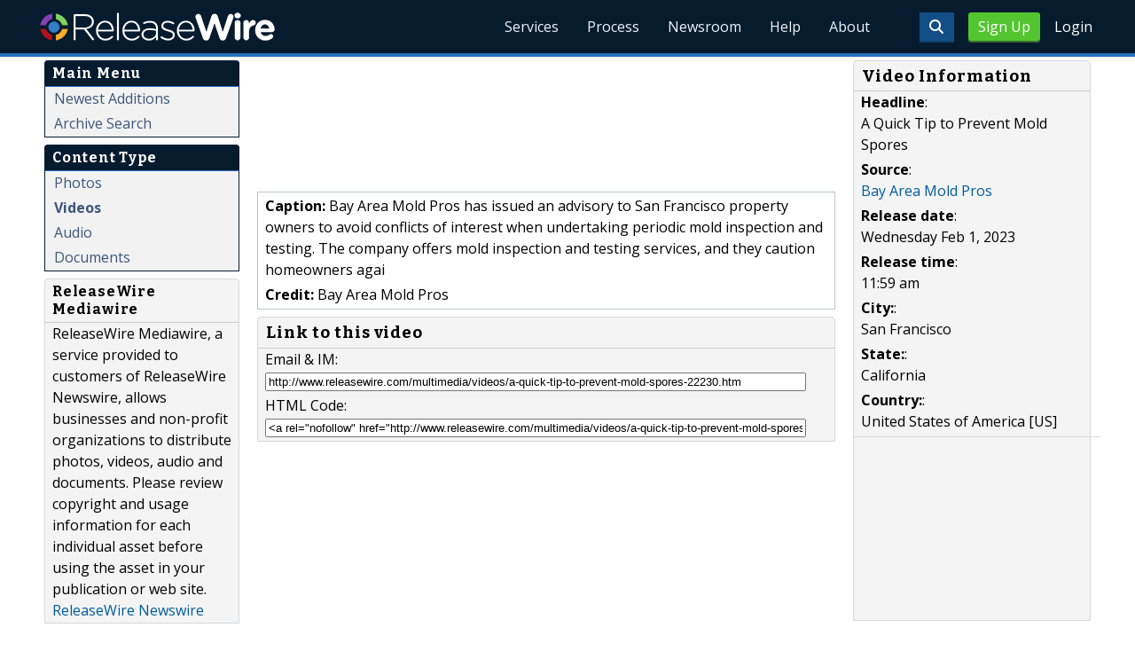

--- FILE ---
content_type: text/html; charset=UTF-8
request_url: http://www.releasewire.com/multimedia/videos/a-quick-tip-to-prevent-mold-spores-22230.htm
body_size: 8055
content:
<!doctype html>
<html lang="en">
<head>
<title>A Quick Tip to Prevent Mold Spores | ReleaseWire Mediawire</title>
<meta charset="utf-8">
<meta name="viewport" content="initial-scale=1" />
<link rel="icon" type="image/x-icon" href="/favicon.ico" />
<link rel="shortcut icon" href="/favicon.ico" type="image/x-icon" />
<link rel="apple-touch-icon" sizes="76x76" href="/apple-touch-icon-76x76.png">
<link rel="apple-touch-icon" sizes="152x152" href="/apple-touch-icon-152x152.png">
<link rel="apple-touch-icon" sizes="120x120" href="/apple-touch-icon-120x120.png">
<link rel="apple-touch-icon" sizes="180x180" href="/apple-touch-icon-120x120.png">
<meta name="application-name" content="ReleaseWire"/>
<meta name="msapplication-tooltip" content="ReleaseWire - The Small Business Newswire."/>
<meta name="msapplication-starturl" content="http://www.releasewire.com/"/>
<meta name="msapplication-window" content="width=1024;height=600"/>
<meta name="msapplication-navbutton-color" content="#FF6600"/>
<meta content="name=Add New Press Release;action-uri=https://www.releasewire.com/account/distribute/release/add/;icon-uri=/images/icons/16/1.ico" name="msapplication-task" />
<meta content="name=Add New Photo;action-uri=https://www.releasewire.com/account/distribute/photos/add/;icon-uri=/images/icons/16/5.ico" name="msapplication-task" />
<meta content="name=Subscribe To Our News Feed;action-uri=http://feeds.releasewire.com/rss/full/latest;icon-uri=/images/icons/16/9.ico" name="msapplication-task" />
<meta content="name=Visit Support Center;action-uri=http://help.releasewire.com/;icon-uri=/images/icons/16/73.ico" name="msapplication-task" />
<meta content="name=Contact Us;action-uri=http://www.releasewire.com/about/contact/;icon-uri=/images/icons/16/30.ico" name="msapplication-task" />
    <meta name="msapplication-TileColor" content="#061b2d">
    <meta name="msapplication-TileImage" content="/mstile-144x144.png">
    <meta name="theme-color" content="#ffffff">
    <meta name="y_key" content="f44d4fdc4e345186" />
    <link rel="search" type="application/opensearchdescription+xml" href="/search/opensearch/" title="ReleaseWire Press Release Search" />
        <link rel="alternate" title="RSS: Press Releases - Summary Only" href="http://feeds.releasewire.com/" type="application/rss+xml" />
    <link rel="alternate" title="RSS: Press Releases - Full Press Release" href="http://feeds.releasewire.com/rss/full/latest" type="application/rss+xml" />
    <link rel="alternate" title="RSS: Our Blog" href="http://feedproxy.google.com/sbwireblog" type="application/rss+xml" />
        <link rel="manifest" href="/manifest.json">
<meta name="Keywords" content="releasewire,press release, press release distribution, newswire, targeting, media outreach, media engagement" />
<meta name="Description" content="ReleaseWire’s press release distribution, targeting, marketing, online media contact management, and hosted news room service helps businesses connect with their target audiences across the globe." />
<meta property="fb:pages" content="365749470237390" /><meta property="og:site_name" content="ReleaseWire"/><meta property="og:url" content="http://www.releasewire.com/"/><meta property="og:image" content="http://www.releasewire.com/images/logos/rw-profile-300x300.png" /><meta name="twitter:card" content="Summary"><meta name="twitter:site" content="@releasewirenews"><meta name="twitter:url" content="http://www.releasewire.com/"><meta name="twitter:image" content="http://www.releasewire.com/images/logos/rw-profile-300x300.png">    <link crossorigin="anonymous"
          href="//assets.releasewire.com/css/main.min.211.css"
          media="all" rel="stylesheet">
    <script src="https://kit.fontawesome.com/4d3206a23e.js" crossorigin="anonymous"></script>

    <script>
        var _rollbarConfig = {
            accessToken: '40820d8aa7a34eceb4f1c5dbf10cd01b',
            captureUncaught: true,
            captureUnhandledRejections: true,
            payload: {
                server: { host: 'www.releasewire.com' } ,                 environment: 'development'
            }
        };
        // Rollbar Snippet
        !function(r){var e={};function o(n){if(e[n])return e[n].exports;var t=e[n]={i:n,l:!1,exports:{}};return r[n].call(t.exports,t,t.exports,o),t.l=!0,t.exports}o.m=r,o.c=e,o.d=function(r,e,n){o.o(r,e)||Object.defineProperty(r,e,{enumerable:!0,get:n})},o.r=function(r){"undefined"!=typeof Symbol&&Symbol.toStringTag&&Object.defineProperty(r,Symbol.toStringTag,{value:"Module"}),Object.defineProperty(r,"__esModule",{value:!0})},o.t=function(r,e){if(1&e&&(r=o(r)),8&e)return r;if(4&e&&"object"==typeof r&&r&&r.__esModule)return r;var n=Object.create(null);if(o.r(n),Object.defineProperty(n,"default",{enumerable:!0,value:r}),2&e&&"string"!=typeof r)for(var t in r)o.d(n,t,function(e){return r[e]}.bind(null,t));return n},o.n=function(r){var e=r&&r.__esModule?function(){return r.default}:function(){return r};return o.d(e,"a",e),e},o.o=function(r,e){return Object.prototype.hasOwnProperty.call(r,e)},o.p="",o(o.s=0)}([function(r,e,o){"use strict";var n=o(1),t=o(5);_rollbarConfig=_rollbarConfig||{},_rollbarConfig.rollbarJsUrl=_rollbarConfig.rollbarJsUrl||"https://cdn.rollbar.com/rollbarjs/refs/tags/v2.24.0/rollbar.min.js",_rollbarConfig.async=void 0===_rollbarConfig.async||_rollbarConfig.async;var a=n.setupShim(window,_rollbarConfig),l=t(_rollbarConfig);window.rollbar=n.Rollbar,a.loadFull(window,document,!_rollbarConfig.async,_rollbarConfig,l)},function(r,e,o){"use strict";var n=o(2),t=o(3);function a(r){return function(){try{return r.apply(this,arguments)}catch(r){try{console.error("[Rollbar]: Internal error",r)}catch(r){}}}}var l=0;function i(r,e){this.options=r,this._rollbarOldOnError=null;var o=l++;this.shimId=function(){return o},"undefined"!=typeof window&&window._rollbarShims&&(window._rollbarShims[o]={handler:e,messages:[]})}var s=o(4),d=function(r,e){return new i(r,e)},c=function(r){return new s(d,r)};function u(r){return a((function(){var e=this,o=Array.prototype.slice.call(arguments,0),n={shim:e,method:r,args:o,ts:new Date};window._rollbarShims[this.shimId()].messages.push(n)}))}i.prototype.loadFull=function(r,e,o,n,t){var l=!1,i=e.createElement("script"),s=e.getElementsByTagName("script")[0],d=s.parentNode;i.crossOrigin="",i.src=n.rollbarJsUrl,o||(i.async=!0),i.onload=i.onreadystatechange=a((function(){if(!(l||this.readyState&&"loaded"!==this.readyState&&"complete"!==this.readyState)){i.onload=i.onreadystatechange=null;try{d.removeChild(i)}catch(r){}l=!0,function(){var e;if(void 0===r._rollbarDidLoad){e=new Error("rollbar.js did not load");for(var o,n,a,l,i=0;o=r._rollbarShims[i++];)for(o=o.messages||[];n=o.shift();)for(a=n.args||[],i=0;i<a.length;++i)if("function"==typeof(l=a[i])){l(e);break}}"function"==typeof t&&t(e)}()}})),d.insertBefore(i,s)},i.prototype.wrap=function(r,e,o){try{var n;if(n="function"==typeof e?e:function(){return e||{}},"function"!=typeof r)return r;if(r._isWrap)return r;if(!r._rollbar_wrapped&&(r._rollbar_wrapped=function(){o&&"function"==typeof o&&o.apply(this,arguments);try{return r.apply(this,arguments)}catch(o){var e=o;throw e&&("string"==typeof e&&(e=new String(e)),e._rollbarContext=n()||{},e._rollbarContext._wrappedSource=r.toString(),window._rollbarWrappedError=e),e}},r._rollbar_wrapped._isWrap=!0,r.hasOwnProperty))for(var t in r)r.hasOwnProperty(t)&&(r._rollbar_wrapped[t]=r[t]);return r._rollbar_wrapped}catch(e){return r}};for(var p="log,debug,info,warn,warning,error,critical,global,configure,handleUncaughtException,handleAnonymousErrors,handleUnhandledRejection,captureEvent,captureDomContentLoaded,captureLoad".split(","),f=0;f<p.length;++f)i.prototype[p[f]]=u(p[f]);r.exports={setupShim:function(r,e){if(r){var o=e.globalAlias||"Rollbar";if("object"==typeof r[o])return r[o];r._rollbarShims={},r._rollbarWrappedError=null;var l=new c(e);return a((function(){e.captureUncaught&&(l._rollbarOldOnError=r.onerror,n.captureUncaughtExceptions(r,l,!0),e.wrapGlobalEventHandlers&&t(r,l,!0)),e.captureUnhandledRejections&&n.captureUnhandledRejections(r,l,!0);var a=e.autoInstrument;return!1!==e.enabled&&(void 0===a||!0===a||"object"==typeof a&&a.network)&&r.addEventListener&&(r.addEventListener("load",l.captureLoad.bind(l)),r.addEventListener("DOMContentLoaded",l.captureDomContentLoaded.bind(l))),r[o]=l,l}))()}},Rollbar:c}},function(r,e,o){"use strict";function n(r,e,o,n){r._rollbarWrappedError&&(n[4]||(n[4]=r._rollbarWrappedError),n[5]||(n[5]=r._rollbarWrappedError._rollbarContext),r._rollbarWrappedError=null);var t=e.handleUncaughtException.apply(e,n);o&&o.apply(r,n),"anonymous"===t&&(e.anonymousErrorsPending+=1)}r.exports={captureUncaughtExceptions:function(r,e,o){if(r){var t;if("function"==typeof e._rollbarOldOnError)t=e._rollbarOldOnError;else if(r.onerror){for(t=r.onerror;t._rollbarOldOnError;)t=t._rollbarOldOnError;e._rollbarOldOnError=t}e.handleAnonymousErrors();var a=function(){var o=Array.prototype.slice.call(arguments,0);n(r,e,t,o)};o&&(a._rollbarOldOnError=t),r.onerror=a}},captureUnhandledRejections:function(r,e,o){if(r){"function"==typeof r._rollbarURH&&r._rollbarURH.belongsToShim&&r.removeEventListener("unhandledrejection",r._rollbarURH);var n=function(r){var o,n,t;try{o=r.reason}catch(r){o=void 0}try{n=r.promise}catch(r){n="[unhandledrejection] error getting `promise` from event"}try{t=r.detail,!o&&t&&(o=t.reason,n=t.promise)}catch(r){}o||(o="[unhandledrejection] error getting `reason` from event"),e&&e.handleUnhandledRejection&&e.handleUnhandledRejection(o,n)};n.belongsToShim=o,r._rollbarURH=n,r.addEventListener("unhandledrejection",n)}}}},function(r,e,o){"use strict";function n(r,e,o){if(e.hasOwnProperty&&e.hasOwnProperty("addEventListener")){for(var n=e.addEventListener;n._rollbarOldAdd&&n.belongsToShim;)n=n._rollbarOldAdd;var t=function(e,o,t){n.call(this,e,r.wrap(o),t)};t._rollbarOldAdd=n,t.belongsToShim=o,e.addEventListener=t;for(var a=e.removeEventListener;a._rollbarOldRemove&&a.belongsToShim;)a=a._rollbarOldRemove;var l=function(r,e,o){a.call(this,r,e&&e._rollbar_wrapped||e,o)};l._rollbarOldRemove=a,l.belongsToShim=o,e.removeEventListener=l}}r.exports=function(r,e,o){if(r){var t,a,l="EventTarget,Window,Node,ApplicationCache,AudioTrackList,ChannelMergerNode,CryptoOperation,EventSource,FileReader,HTMLUnknownElement,IDBDatabase,IDBRequest,IDBTransaction,KeyOperation,MediaController,MessagePort,ModalWindow,Notification,SVGElementInstance,Screen,TextTrack,TextTrackCue,TextTrackList,WebSocket,WebSocketWorker,Worker,XMLHttpRequest,XMLHttpRequestEventTarget,XMLHttpRequestUpload".split(",");for(t=0;t<l.length;++t)r[a=l[t]]&&r[a].prototype&&n(e,r[a].prototype,o)}}},function(r,e,o){"use strict";function n(r,e){this.impl=r(e,this),this.options=e,function(r){for(var e=function(r){return function(){var e=Array.prototype.slice.call(arguments,0);if(this.impl[r])return this.impl[r].apply(this.impl,e)}},o="log,debug,info,warn,warning,error,critical,global,configure,handleUncaughtException,handleAnonymousErrors,handleUnhandledRejection,_createItem,wrap,loadFull,shimId,captureEvent,captureDomContentLoaded,captureLoad".split(","),n=0;n<o.length;n++)r[o[n]]=e(o[n])}(n.prototype)}n.prototype._swapAndProcessMessages=function(r,e){var o,n,t;for(this.impl=r(this.options);o=e.shift();)n=o.method,t=o.args,this[n]&&"function"==typeof this[n]&&("captureDomContentLoaded"===n||"captureLoad"===n?this[n].apply(this,[t[0],o.ts]):this[n].apply(this,t));return this},r.exports=n},function(r,e,o){"use strict";r.exports=function(r){return function(e){if(!e&&!window._rollbarInitialized){for(var o,n,t=(r=r||{}).globalAlias||"Rollbar",a=window.rollbar,l=function(r){return new a(r)},i=0;o=window._rollbarShims[i++];)n||(n=o.handler),o.handler._swapAndProcessMessages(l,o.messages);window[t]=n,window._rollbarInitialized=!0}}}}]);
        // End Rollbar Snippet
    </script>

    <!--[if lt IE 9 ]>
    <script crossorigin="anonymous" src="//assets.releasewire.com/js/plugins/modernizr.js?v=360"></script>
    <![endif]-->
<!--[if (gte IE 6)&(lte IE 8)]>
<script crossorigin="anonymous" src="//assets.releasewire.com/js/plugins/selectivizr-min.js"></script>
<![endif]-->
    <script crossorigin="anonymous" src="//ajax.googleapis.com/ajax/libs/jquery/3.4.1/jquery.min.js"></script>
    <script>
        window.jQuery || document.write('<script crossorigin="anonymous" src="//assets.releasewire.com/js/jquery/jquery-3.4.1.min.js"><\/script>');
    </script>
        </head>
	<body class="innerPages" itemscope="" itemtype="http://schema.org/WebPage">
		<header id="mainNavHeader">
			<div class="grid-container">
								<h1><a href="/">ReleaseWire</a></h1>
								<nav class="actionNav loggedout">
					<ul>
						<li>
                            <a class="button toggle" href="#"><span class="fas fa-search" id="topsearchicon" aria-hidden="true"></span></a>
                        </li>
													<li><a href="/signup/" class="conversionBTN button">Sign Up</a></li>
							<li><a href="https://auth.releasewire.com/?src=releasewire" class="login" >Login</a></li>
											</ul>
				</nav>
								<nav class="mainNav ">
													<ul>
							<li class="hasSubNav"><a href="http://services.releasewire.com/">Services</a>
								<div class="subNav oneCol">
									<div class="col">
										<h4>Distribution</h4>
									<ul id="navServices">
										<li><a href="http://services.releasewire.com/newswire/">NewsWire</a></li>
										<li><a href="http://services.releasewire.com/mediawire/">MediaWire</a></li>
										<li><a href="http://www.sbwire.com/">SBWire</a></li>
																			</ul>
									</div>
									<div class="col">
										<h4>Engagement</h4>
									<ul>
										<li><a href="http://services.releasewire.com/crm/">CRM</a></li>
										<li><a href="http://connect.releasewire.com/">Connect</a></li>
										<li><a href="http://publisher.releasewire.com/">Publisher</a></li>
									</ul>
									</div>
									<div class="col">
                                        <h4>Media Monitoring</h4>
                                        <ul>
                                            <li><a href="https://www.senfluence.com/">SenFluence</a></li>
                                        </ul>
										<h4>For Journalists</h4>
										<ul>
										<li><a href="http://services.releasewire.com/journalists/">Journalists Center</a></li>
										</ul>
									</div>
								</div>
							</li>
							<li class="hasSubNav"><a href="http://services.releasewire.com/media-engagement-process/create/">Process</a>
								<div class="subNav oneCol">
									<div class="col">
									<ul class="features">
										<li><a href="http://services.releasewire.com/media-engagement-process/create/">Create</a></li>
										<li><a href="http://services.releasewire.com/media-engagement-process/distribute/">Distribute</a></li>
										<li><a href="http://services.releasewire.com/media-engagement-process/analyze/">Analyze</a></li>
										<li><a href="http://services.releasewire.com/media-engagement-process/respond/">Respond</a></li>
									</ul>
									</div>
								</div>
							</li>
							<li class="hasSubNav"><a href="/newsroom/">Newsroom</a>
								<div class="subNav oneCol">
									<div class="col">
										<ul>
											<li><a href="/press-releases/">Press Releases</a></li>
											<li><a href="/multimedia/">Multimedia</a></li>
										</ul>
									</div>
								</div>
							</li>
							<li><a target="_blank" href="http://help.releasewire.com/">Help</a></li>
							<li><a href="/about/">About</a></li>
							</ul>
										</nav>

				<div class="clear"></div>
			</div>
		</header>
		<div class="navSpace"></div>
                		<div class="searchBar">
			<form action="/search/" method="get">
              <input type="search"  name="q" autocomplete="off" placeholder="What are you looking for?"><input type="submit"  value=" ">
			</form>
		</div>
                		<div class="fadePart">
			<article id="newswire" class="grid-container">
		 <aside class="grid-20">
			
			<div class="navheader">
				<h4>Main Menu</h4>
			</div>
			<div class="navcontent">
				<ul>
										<li><a class="" href="/multimedia/">Newest Additions</a></li>
										<li><a class="" href="/search/?collection=multimedia">Archive Search</a></li>
								</ul>
			</div>

			<div class="navheader">
				<h4>Content Type</h4>
			</div>
			<div class="navcontent">
				<ul>
										<li><a class="" href="/multimedia/photos/">Photos</a></li>
										<li><a class="current" href="/multimedia/videos/">Videos</a></li>
										<li><a class="" href="/multimedia/audio/">Audio</a></li>
										<li><a class="" href="/multimedia/documents/">Documents</a></li>
			</ul>
			</div>

			<div class="navcontent3">
				<h4>ReleaseWire Mediawire</h4>
					<p>ReleaseWire Mediawire, a service provided to customers of ReleaseWire Newswire, allows businesses and non-profit organizations to distribute photos, videos, audio and documents.  Please review copyright and usage information for each individual asset before using the asset in your publication or web site.</p>
				<ul>
					<li><a href="http://www.releasewire.com/">ReleaseWire Newswire</a></li>
				</ul>
			</div>

		 </aside>
		<section class="grid-80 grid-parent">
	<div class="grid-70">

		<div class="video_show">
			<iframe width="245" height="138" src="https://www.youtube.com/embed/X5QbjNb_8RY?feature=oembed" frameborder="0" allow="accelerometer; autoplay; clipboard-write; encrypted-media; gyroscope; picture-in-picture; web-share" allowfullscreen title="A Quick Tip to Prevent Mold Spores"></iframe>		</div>

		<div class="infobox">
						<p><b>Caption:</b> Bay Area Mold Pros has issued an advisory to San Francisco property owners to avoid conflicts of interest when undertaking periodic mold inspection and testing. The company offers mold inspection and testing services, and they caution homeowners agai</p>
						<p><b>Credit:</b> Bay Area Mold Pros</p>
		</div>

		
		<div class="navcontent3 medw_sharebox">
			<h3>Link to this video</h3>
						<p>Email & IM:<br><input onClick="this.setSelectionRange(0, this.value.length)" size="60" type="text" value="http://www.releasewire.com/multimedia/videos/a-quick-tip-to-prevent-mold-spores-22230.htm" ></p>
			<p>HTML Code:<br><input onClick="this.setSelectionRange(0, this.value.length)" size="60" type="text" value="&lt;a rel=&quot;nofollow&quot; href=&quot;http://www.releasewire.com/multimedia/videos/a-quick-tip-to-prevent-mold-spores-22230.htm&quot; alt=&quot;A Quick Tip to Prevent Mold Spores&quot; target=&quot;_blank&quot;&gt;View on ReleaseWire MediaWire&lt;/a&gt;" ></p>
			</p>

		</div>

	</div>

	<div class="grid-30">

	<form name="filter" id="filter" action="/photos/show/" method="get">

		<div class="navcontent3">
			<h3>Video Information</h3>
			<p><b>Headline</b>: <br /> A Quick Tip to Prevent Mold Spores</p>
						<p><b>Source</b>: <br /><a href="http://www.releasewire.com/company/bay-area-mold-pros-289383.htm">Bay Area Mold Pros</a></p>

			<p><b>Release date</b>: <br />Wednesday Feb 1, 2023</p>
			<p><b>Release time</b>: <br />11:59 am</p>
						<p><b>City:</b>: <br />San Francisco</li>
			
						<p><b>State:</b>:<br /> California</li>
			
						<p><b>Country:</b>: <br />United States of America [US]</p>
			
				<div class="hr"></div>

				<div class="inner">
					<div class="addthis_toolbox addthis_default_style ">
					<a class="addthis_button_facebook_like" fb:like:action="recommend" fb:like:layout="button_count"></a>
					</div>
				</div>

				<div class="inner">
					<div class="addthis_toolbox addthis_default_style ">
					<a class="addthis_button_google_plusone" g:plusone:size="medium"></a>
					</div>
				</div>

				<div class="inner">
					<div class="addthis_toolbox addthis_default_style ">
					<a class="addthis_button_tweet" tw:via="sbwire"></a>
					</div>
				</div>

				<div class="inner">
					<div class="addthis_toolbox addthis_default_style ">
					<a class="addthis_button_stumbleupon_badge" su:badge:style="1"></a>
					</div>
				</div>

				<div class="inner">
					<div class="addthis_toolbox addthis_default_style ">
					<a class="addthis_counter addthis_pill_style"></a>
					</div>
				</div>

		</div>
	</div>
 </section>
<div class="clear">&nbsp;</div>
</article></div>
	<footer id="mainFooter">
			<div class="grid-container">
														<ul class="support grid-25">
						<li><h6>Contact Us</h6></li>
						<li><span class="fas fa-phone"></span> <a href="tel:+18444994731">844-499-4731</a> | US</li>
						<li><span class="fas fa-phone"></span> <a href="tel:+14143109610">414-310-9610</a> | Int</li>
											</ul>
										<ul class="copyright grid-50">
						<li><p><a href="/privacy/">Privacy Policy</a> | <a href="/privacy/cookie/">Cookie Policy</a> | <a href="/tos/">Terms of Service</a> | <a href="/abuse/">Report Abuse</a></p></li>
						<li>Copyright &copy; 2005 - 2026 - ReleaseWire LLC</li>
						<li>All Rights Reserved - <a href="/tos/disclamer/">Important Disclaimer</a></li>
						<li><a title="Find ReleaseWire on Facebook" rel="nofollow" href="https://www.facebook.com/ReleaseWire"><img src="https://www.releasewire.com/images/facebook-icon.png" alt="Find ReleaseWire on Facebook"></a>
							<a title="Follow ReleaseWire on Twitter" rel="nofollow" href="/twitter/"><img src="https://www.releasewire.com/images/twitter-icon.png" alt="Follow ReleaseWire on Twitter"></a>
							<a title="Visit ReleaseWire on Pinterest" rel="nofollow" href="http://www.pinterest.com/releasewire/"><img src="https://www.releasewire.com/images/pinterest-icon.png" alt="pinterest-icon"></a>
							<a title="Follow ReleaseWire on LinkedIn" rel="nofollow" href="http://www.linkedin.com/company/releasewire"><img src="//www.releasewire.com/images/linkedin-icon.png" alt="linkedin-icon"></a>
                        </li>
					</ul>
										<a href="/signup/" class="conversionBtn grid-25">Try it now with <span>OnDemand</span></a>
												</div>
			<div class="clear"></div>
		</footer>
		<!--[if gt IE 8]><!-->
<script crossorigin="anonymous" src="//assets.releasewire.com/js/plugins/modernizr.js?v=360"></script>
<!--<![endif]-->
<script crossorigin="anonymous"  src="//assets.releasewire.com/js/site3.min.102.js"></script>
<script type="text/javascript">var addthis_config = {"data_track_clickback":true, "ui_offset_top":0 };</script>
<script type="text/javascript" src="http://s7.addthis.com/js/250/addthis_widget.js#pubid=sbwire"></script>
			<script>(function(w,d,t,r,u){var f,n,i;w[u]=w[u]||[],f=function(){var o={ti:"4050041"};o.q=w[u],w[u]=new UET(o),w[u].push("pageLoad")},n=d.createElement(t),n.src=r,n.async=1,n.onload=n.onreadystatechange=function(){var s=this.readyState;s&&s!=="loaded"&&s!=="complete"||(f(),n.onload=n.onreadystatechange=null)},i=d.getElementsByTagName(t)[0],i.parentNode.insertBefore(n,i)})(window,document,"script","//bat.bing.com/bat.js","uetq");</script>
        <script async crossorigin="anonymous"  src="//assets.releasewire.com/js/adroll/adroll.min.js"></script>
        <!-- Facebook Pixel Code -->
        <script>
            !function(f,b,e,v,n,t,s)
            {if(f.fbq)return;n=f.fbq=function(){n.callMethod?
                n.callMethod.apply(n,arguments):n.queue.push(arguments)};
                if(!f._fbq)f._fbq=n;n.push=n;n.loaded=!0;n.version='2.0';
                n.queue=[];t=b.createElement(e);t.async=!0;
                t.src=v;s=b.getElementsByTagName(e)[0];
                s.parentNode.insertBefore(t,s)}(window, document,'script',
                'https://connect.facebook.net/en_US/fbevents.js');
            fbq('init', '1104647246220523');
            fbq('track', 'PageView');
        </script>
        <noscript><img height="1" width="1" style="display:none"
                       src="https://www.facebook.com/tr?id=1104647246220523&ev=PageView&noscript=1"
            /></noscript>
        <!-- End Facebook Pixel Code -->
    <script data-obct type="text/javascript">
        /** DO NOT MODIFY THIS CODE**/
        !function(_window, _document) {
            var OB_ADV_ID='00cfb375d6e8bff3f2cad079379869a4c2';
            if (_window.obApi) {var toArray = function(object) {return Object.prototype.toString.call(object) === '[object Array]' ? object : [object];};_window.obApi.marketerId = toArray(_window.obApi.marketerId).concat(toArray(OB_ADV_ID));return;}
            var api = _window.obApi = function() {api.dispatch ? api.dispatch.apply(api, arguments) : api.queue.push(arguments);};api.version = '1.1';api.loaded = true;api.marketerId = OB_ADV_ID;api.queue = [];var tag = _document.createElement('script');tag.async = true;tag.src = '//amplify.outbrain.com/cp/obtp.js';tag.type = 'text/javascript';var script = _document.getElementsByTagName('script')[0];script.parentNode.insertBefore(tag, script);}(window, document);
        obApi('track', 'PAGE_VIEW');
    </script>
    <script type="text/javascript">
  (function(d, src, c) { var t=d.scripts[d.scripts.length - 1],s=d.createElement('script');s.id='la_x2s6df8d';s.async=true;s.src=src;s.onload=s.onreadystatechange=function(){var rs=this.readyState;if(rs&&(rs!='complete')&&(rs!='loaded')){return;}c(this);};t.parentElement.insertBefore(s,t.nextSibling);})(document,
        'https://help.releasewire.com/scripts/track.js', 
        function(e){ 
            LiveAgent.createButton('5x766h2l', e); 
});
</script>
	</body>
</html>